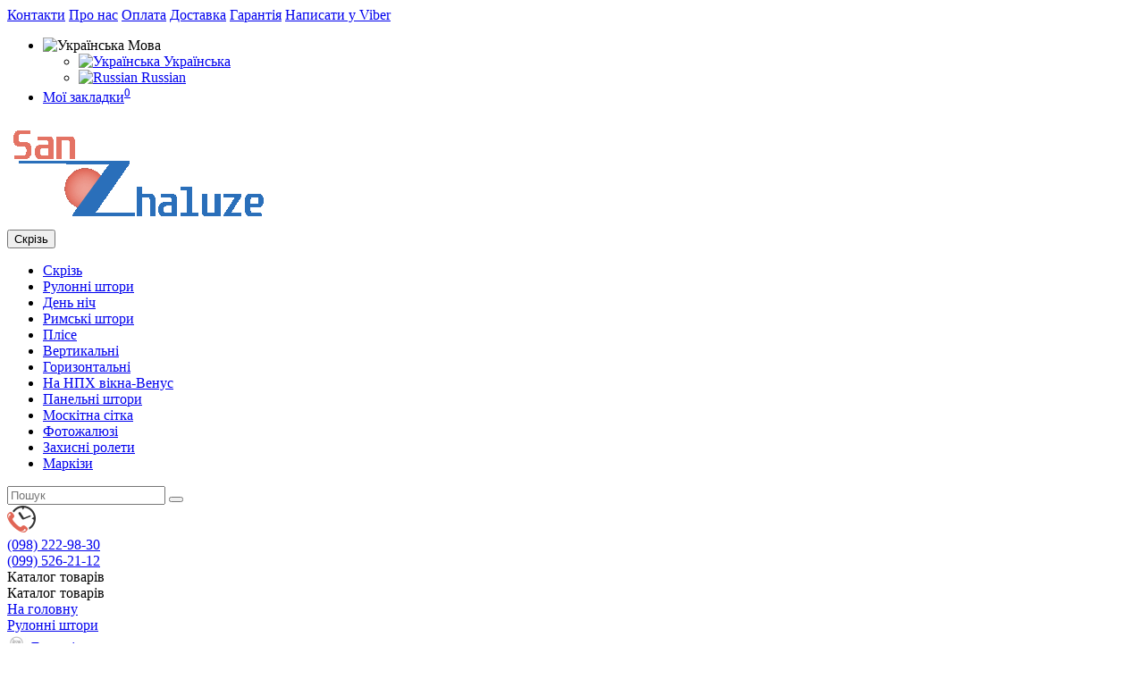

--- FILE ---
content_type: text/html; charset=utf-8
request_url: https://san-zhaluze.ua/na-pvh-venus-ua/venus-ua-25-16
body_size: 12507
content:
<!DOCTYPE html>
<!--[if IE]><![endif]-->
<!--[if IE 8 ]><html dir="ltr" lang="ua" class="iexpl"><![endif]-->
<!--[if IE 9 ]><html dir="ltr" lang="ua" class="iexpl"><![endif]-->
<!--[if (gt IE 9)|!(IE)]><!-->
<html dir="ltr" lang="ua" class="product-product-448 opacity_minus">
<!--<![endif]-->
<head>
<meta charset="UTF-8" />
<meta name="viewport" content="width=device-width, initial-scale=1">
<meta http-equiv="X-UA-Compatible" content="IE=edge">
<title>Система Венус (Venus). Жалюзі на ПВХ вікна.</title>
<base href="https://san-zhaluze.ua/" />
 
<meta name="description" content="Система Венус - розроблена спеціально для пластикових вікон. Зручне прилягання до вікна, плоский карниз і монокомандне управління." />
 
 
<meta name="keywords" content= "венус, горизонтальні, для пластикових вікон, на пластикові вікна, Venus, плоский карниз" />
 
<meta property="og:title" content="Система Венус (Venus). Жалюзі на ПВХ вікна." />
<meta property="og:type" content="website" />
<meta property="og:url" content="https://san-zhaluze.ua/na-pvh-venus-ua/venus-ua-25-16" />
<meta property="og:image" content="https://san-zhaluze.ua/image/catalog/img/logo-gif.gif" />
<meta property="og:site_name" content="&quot;САН ЖАЛЮЗЕ&quot; - надежные системы защиты от солнца!" />
 
	<link href="catalog/view/theme/revolution/stylesheet/stylesheet_min.css" rel="stylesheet">
 
<style>
 
#top2 .tel .s22:hover {cursor: default !important;}
 
#top2 .tel .header_phone_image {vertical-align: top; padding-top: 0;}
 
 
 
 
</style>
 
<link href="catalog/view/javascript/revolution/cloud-zoom/cloud-zoom.css" type="text/css" rel="stylesheet" media="screen" />
 
<link href="catalog/view/javascript/jquery/magnific/magnific-popup.css" type="text/css" rel="stylesheet" media="screen" />
 
<link href="catalog/view/javascript/jquery/datetimepicker/bootstrap-datetimepicker.min.css" type="text/css" rel="stylesheet" media="screen" />
 
<link href="catalog/view/theme/default/stylesheet/ldev_question.css" type="text/css" rel="stylesheet" media="screen" />
 
<script src="catalog/view/javascript/jquery/jquery-2.1.1.min.js"></script>
<script src="catalog/view/javascript/jquery/owl-carousel/owl.carousel.min.js"></script>
 
<link href="https://san-zhaluze.ua/venus-ua-25-16" rel="canonical" />
 
<link href="https://san-zhaluze.ua/image/catalog/img/favicon-s-z.png" rel="icon" />
 
 
<script src="catalog/view/javascript/revolution/cloud-zoom/cloud-zoom.1.0.2.js"></script>
 
<script src="catalog/view/javascript/jquery/magnific/jquery.magnific-popup.min.js"></script>
 
<script src="catalog/view/javascript/jquery/datetimepicker/moment/moment.min.js"></script>
 
<script src="catalog/view/javascript/jquery/datetimepicker/moment/moment-with-locales.min.js"></script>
 
<script src="catalog/view/javascript/jquery/datetimepicker/bootstrap-datetimepicker.min.js"></script>
 
<script src="catalog/view/javascript/ldev_question/stepper.js"></script>
 
<script><!--
function max_height_div(div){var maxheight = 0;$(div).each(function(){$(this).removeAttr('style');if($(this).height() > maxheight){maxheight = $(this).height();}});$(div).height(maxheight);}
//--></script>
 
</head>
<body>
<div class="all_content_mmenu">
  
 
 
<div id="pagefader"></div>
 
<div id="pagefader2"></div>
 
 
<div id="all_document">
 
<header>
	 
	<div id="top">
		<div class="container">
			 
			 
				 
				<div class="top-links hidden-xs verh nav pull-left text-center">
					 
						<a href="https://san-zhaluze.ua/kontakty_ua">Контакти</a>
					 
						<a href="https://san-zhaluze.ua/pro_nas">Про нас</a>
					 
						<a href="https://san-zhaluze.ua/oplata_1">Оплата</a>
					 
						<a href="https://san-zhaluze.ua/dostavka_1">Доставка</a>
					 
						<a href="https://san-zhaluze.ua/garantiya_1">Гарантія</a>
					 
					 
						 
							<a href="viber://chat?number=380995262112">Написати у Viber</a>
						 
					 
					 
					<span class="foroppro" style="display:none;"></span>
				</div>
			 
			 
				<div class="top-links verh nav pull-right text_ico_skrit">
					<ul class="list-inline">
						 
<li class="pull-left">
	<form action="https://san-zhaluze.ua/index.php?route=common/language/language" method="post" enctype="multipart/form-data" id="language" class="dropdown">
	<span class="span-a dropdown-toggle" data-toggle="dropdown">
     
     
    <img src="catalog/language/uk-ua/uk-ua.png" alt="Українська" title="Українська" />
     
     
     
     
    <span class="hidden-xs hidden-sm hidden-md"> Мова</span><i class="fa fa-chevron-down strdown"></i></span>
	<ul class="dropdown-menu dropdown-menu-right">
		 
			<li><a href="uk-ua"><img src="catalog/language/uk-ua/uk-ua.png" alt="Українська" title="Українська" /> Українська</a></li>
		 
			<li><a href="ru-ru"><img src="catalog/language/ru-ru/ru-ru.png" alt="Russian" title="Russian" /> Russian</a></li>
		 
	</ul>
  <input type="hidden" name="code" value="" />
  <input type="hidden" name="redirect" value="eyJyb3V0ZSI6InByb2R1Y3RcL3Byb2R1Y3QiLCJ1cmwiOiImcHJvZHVjdF9pZD00NDgmcGF0aD05OTg4MzM0MCIsInByb3RvY29sIjoiMSJ9" />
  </form>
</li>
 
						 
						 
						<li><a href="https://san-zhaluze.ua/index.php?route=account/wishlist" class="dropdown-toggle"><span id="wishlist-total"><i class="fa fa-heart"></i><span class="hidden-xs hidden-sm">Мої закладки</span><sup>0</sup></span></a></li> 
						 
					</ul>
				</div>
			 
		</div>
	</div>
	 
	<div id="top2">
	  <div class="container">
		<div class="row">
		<div class="col-xs-12 col-sm-6 col-md-3">
			<div id="logo">
			   
				 
				  <a href="https://san-zhaluze.ua/index.php?route=common/home"><img src="https://san-zhaluze.ua/image/catalog/img/logo-gif.gif" title="&quot;САН ЖАЛЮЗЕ&quot; - надежные системы защиты от солнца!" alt="&quot;САН ЖАЛЮЗЕ&quot; - надежные системы защиты от солнца!" class="img-responsive" /></a>
				 
			   
			</div>
		</div>
		 
		<div class="hidden-xs hidden-sm bigsearch col-xs-12 col-sm-6 col-md-6">
			 
				 
	<div class="search input-group">	
		<div class="change_category input-group-btn">
			<button type="button" class="change_category_button btn btn-default btn-lg dropdown-toggle" data-toggle="dropdown">
				            				<span class="category-name">Скрізь</span><i class="fa fa-chevron-down"></i>
			</button>
			<ul class="dropdown-menu catsearch">
				<li><a href="#" onclick="return false;" class="0">Скрізь</a></li>
				 
				<li><a href="#" onclick="return false;" class="998811">Рулонні штори</a></li>
				 
				<li><a href="#" onclick="return false;" class="99883323">День ніч</a></li>
				 
				<li><a href="#" onclick="return false;" class="99883325">Римські штори</a></li>
				 
				<li><a href="#" onclick="return false;" class="99883324">Плісе</a></li>
				 
				<li><a href="#" onclick="return false;" class="998822">Вертикальні</a></li>
				 
				<li><a href="#" onclick="return false;" class="998833">Горизонтальні</a></li>
				 
				<li><a href="#" onclick="return false;" class="99883340">На НПХ вікна-Венус</a></li>
				 
				<li><a href="#" onclick="return false;" class="99883326">Панельні штори</a></li>
				 
				<li><a href="#" onclick="return false;" class="99883327">Москітна сітка</a></li>
				 
				<li><a href="#" onclick="return false;" class="99883332">Фотожалюзі</a></li>
				 
				<li><a href="#" onclick="return false;" class="99883328">Захисні ролети</a></li>
				 
				<li><a href="#" onclick="return false;" class="99883344">Маркізи</a></li>
				 
			</ul>
			<input class="selected_category" type="hidden" name="category_id" value="0" />
		</div>
		<input type="text" name="search" value="" placeholder="Пошук" class="form-control input-lg" />
		<span class="search_button input-group-btn">
			<button type="button" class="search-button btn btn-default btn-lg search_button">
				<i class="fa fa-search"></i>
			</button>
		</span>
	</div>
	<script><!--
	$('.search a').click(function(){
		$(".selected_category").val($(this).attr('class'));
		$('.change_category_button').html('<span class="category-name">' + $(this).html() + '</span><i class="fa fa-chevron-down"></i>');
	});
	//--></script>
 
			 
		</div>
		 
		 
			<div class="col-xs-12 col-sm-6 col-md-3 ">
				<div class="header_conts t-ar">
					<div class="tel">
						 
							<span class="header_phone_image"><img src="https://san-zhaluze.ua/image/cache/catalog/revolution/telefon_header-32x32.png" alt=""/></span>
						 
						<div class="header_phone_nomer">
							 
							 
								 
									<span class="s22">
										<a href="tel:(098)222-98-30"><span class="telefon">(098)</span> 222-98-30</a><br>
											<a href="tel:(099)526-21-12"><span class="telefon">(099)</span> 526-21-12</a> 
										 
									</span>
								 
							 
							 
						</div>
					</div>
					 
					 
				</div>
			</div>
		 
				 
		</div>
	  </div>
	</div>  
	 
	<div id="top3" class="clearfix ">
		<div class="container">
			<div class="row image_in_ico_row">
				 
				<div class="col-xs-6 col-md-3">
					<div id="menu2_button" >
<div class="box-heading hidden-md hidden-lg" data-toggle="offcanvas" data-target=".navmenu.mobcats" data-canvas="body"><i class="fa fa-bars"></i>Каталог<span class="hidden-xs"> товарів</span><span class="icorightmenu"><i class="fa fa-chevron-down"></i></span></div>
 
<div class="box-heading hidden-xs hidden-sm" onclick="return false;"><i class="fa fa-bars"></i>Каталог<span class="hidden-xs"> товарів</span><span class="icorightmenu"><i class="fa fa-chevron-down"></i></span></div>
<div class="box-content am hidden-xs hidden-sm">
<div id="menu2" >
<div class="podmenu2"></div>
<div class="catalog_list catalog_list_popup catalog_as_popup">
 
	 
		<div class="revlevel_1 hasChildren closed menu2dopmenu">
							<div class="title">
					<a href="https://san-zhaluze.ua/" >
					 <i class="am_category_icon "></i>  На головну</a>
				</div>
			 
			 
		</div>
	 
 
 
	 
		<div class="revlevel_1 hasChildren closed menu2categories">
			 
				<div class="title">
				<a href="https://san-zhaluze.ua/tkaninni_roleti"> <i class="am_category_icon fa fa-sticky-note-o"></i> Рулонні штори</a>
				</div>
			 
			  
		</div>		
	 
		<div class="revlevel_1 hasChildren closed menu2categories">
			 
				<div class="title">
				<a href="https://san-zhaluze.ua/den_nich"> <span class="am_category_image hidden"><img src="https://san-zhaluze.ua/image/cache/no_image-21x21.png" alt=""/><span class="mask"></span></span> День ніч</a>
				</div>
			 
			  
		</div>		
	 
		<div class="revlevel_1 hasChildren closed menu2categories">
			 
				<div class="title with-child">
				<a href="https://san-zhaluze.ua/rimski_shtori">
				 <span class="am_category_image hidden"><img src="https://san-zhaluze.ua/image/cache/no_image-21x21.png" alt=""/><span class="mask"></span></span> Римські штори 
				<span class="arrow-btn"><i class="fa fa-angle-right"></i></span>
				</a>
				</div>
			 
				
			<div class="childrenList">
									  				 
				<div class="child-box box-col-2">
				 
					<ul class="ul_block99883325 col-2">
					 
						<li class="glavli"><a href="https://san-zhaluze.ua/rimski_shtori/rymski-shtory-delight"> <span class="am_category_image hidden"><img src="https://san-zhaluze.ua/image/cache/no_image-21x21.png" alt=""/></span> Римські штори &quot;День-ніч&quot;, DELIGHT</a>
							 
						</li>
					 	 
					</ul>
				  
				 
				</div>
			</div>
			  
		</div>		
	 
		<div class="revlevel_1 hasChildren closed menu2categories">
			 
				<div class="title">
				<a href="https://san-zhaluze.ua/plise"> <span class="am_category_image hidden"><img src="https://san-zhaluze.ua/image/cache/no_image-21x21.png" alt=""/><span class="mask"></span></span> Плісе</a>
				</div>
			 
			  
		</div>		
	 
		<div class="revlevel_1 hasChildren closed menu2categories">
			 
				<div class="title">
				<a href="https://san-zhaluze.ua/vertikalni"> <i class="am_category_icon fa fa-barcode"></i> Вертикальні</a>
				</div>
			 
			  
		</div>		
	 
		<div class="revlevel_1 hasChildren closed menu2categories">
			 
				<div class="title with-child">
				<a href="https://san-zhaluze.ua/gorizontalni">
				 <i class="am_category_icon fa fa-align-justify"></i> Горизонтальні 
				<span class="arrow-btn"><i class="fa fa-angle-right"></i></span>
				</a>
				</div>
			 
				
			<div class="childrenList">
									  				 
				<div class="child-box box-col-2">
				 
					<ul class="ul_block998833 col-2">
					 
						<li class="glavli"><a href="https://san-zhaluze.ua/gorizontalni/drewyani"> <span class="am_category_image hidden"><img src="https://san-zhaluze.ua/image/cache/no_image-21x21.png" alt=""/></span> Дерев'яні жалюзі</a>
							 
						</li>
					 	 
					</ul>
				  
				 
					<img class="img_sub" src="https://san-zhaluze.ua/image/cache/catalog/img/baner-katalog/gor-01-300x300.jpg" alt="Горизонтальні" />	
				 
				</div>
			</div>
			  
		</div>		
	 
		<div class="revlevel_1 hasChildren closed menu2categories">
			 
				<div class="title">
				<a href="https://san-zhaluze.ua/na-pvh-venus-ua"> <span class="am_category_image hidden"><img src="https://san-zhaluze.ua/image/cache/no_image-21x21.png" alt=""/><span class="mask"></span></span> На НПХ вікна-Венус</a>
				</div>
			 
			  
		</div>		
	 
		<div class="revlevel_1 hasChildren closed menu2categories">
			 
				<div class="title">
				<a href="https://san-zhaluze.ua/panelni_shtori"> <span class="am_category_image hidden"><img src="https://san-zhaluze.ua/image/cache/no_image-21x21.png" alt=""/><span class="mask"></span></span> Панельні штори</a>
				</div>
			 
			  
		</div>		
	 
		<div class="revlevel_1 hasChildren closed menu2categories">
			 
				<div class="title">
				<a href="https://san-zhaluze.ua/moskitna_sitka"> <span class="am_category_image hidden"><img src="https://san-zhaluze.ua/image/cache/no_image-21x21.png" alt=""/><span class="mask"></span></span> Москітна сітка</a>
				</div>
			 
			  
		</div>		
	 
		<div class="revlevel_1 hasChildren closed menu2categories">
			 
				<div class="title">
				<a href="https://san-zhaluze.ua/fotozhalyuzi_1"> <span class="am_category_image hidden"><img src="https://san-zhaluze.ua/image/cache/no_image-21x21.png" alt=""/><span class="mask"></span></span> Фотожалюзі</a>
				</div>
			 
			  
		</div>		
	 
		<div class="revlevel_1 hasChildren closed menu2categories">
			 
				<div class="title">
				<a href="https://san-zhaluze.ua/zahisni_roleti"> <span class="am_category_image hidden"><img src="https://san-zhaluze.ua/image/cache/no_image-21x21.png" alt=""/><span class="mask"></span></span> Захисні ролети</a>
				</div>
			 
			  
		</div>		
	 
		<div class="revlevel_1 hasChildren closed menu2categories">
			 
				<div class="title">
				<a href="https://san-zhaluze.ua/markizi"> <span class="am_category_image hidden"><img src="https://san-zhaluze.ua/image/cache/no_image-21x21.png" alt=""/><span class="mask"></span></span> Маркізи</a>
				</div>
			 
			  
		</div>		
	  
  
 
 
 
</div>
</div>
</div>
 
</div>
 
<script><!--
var defaults = {
	columns: 4,
	classname: 'column',
	min: 1
};
$.fn.autocolumnlist = function(params){        
	var options = $.extend({}, defaults, params);        
	return this.each(function() {        
		var els = $(this).find('li.glavli');
		var dimension = els.size();
		if (dimension > 0) {
			var elCol = Math.ceil(dimension/options.columns);
			if (elCol < options.min) {
				elCol = options.min;
			}
			var start = 0;
			var end = elCol;
			for (i=0; i<options.columns; i++) {
				if ((i + 1) == options.columns) {
					els.slice(start, end).wrapAll('<div class="'+options.classname+' last" />');
				} else {
						els.slice(start, end).wrapAll('<div class="'+options.classname+'" />');
				}
				start = start+elCol;
				end = end+elCol;
			}
	   }
	});
};
 
 
	var global_menu2_button;
	$("#top3 #menu2_button").hover(function(){
		global_menu2_button = setTimeout(function() {
		 
			$('#top3 #menu2').addClass('dblock');
		 
	}, 250)
	},function(){
		$('#top3 #menu2').removeClass('dblock');
		clearTimeout(global_menu2_button);
	});
 
 
	function autocol_cats(cat_id, cat_col) {
		$('.ul_block'+cat_id).autocolumnlist({  
			columns: cat_col,
			min: 1
		});
	}
	 
		autocol_cats(998811, 2);
	 
		autocol_cats(99883323, 2);
	 
		autocol_cats(99883325, 2);
	 
		autocol_cats(99883324, 2);
	 
		autocol_cats(998822, 2);
	 
		autocol_cats(998833, 2);
	 
		autocol_cats(99883340, 1);
	 
		autocol_cats(99883326, 2);
	 
		autocol_cats(99883327, 2);
	 
		autocol_cats(99883332, 1);
	 
		autocol_cats(99883328, 2);
	 
		autocol_cats(99883344, 1);
	 
 
 
	function autocol_dop_menus(dop_menu_id, cat_col) {
		$('.ul_block'+dop_menu_id+'.cat_dop').autocolumnlist({  
			columns: cat_col,
			min: 1
		});
	}
	 
		autocol_dop_menus(1, 1);
	 
 
 
 
 
 
 
//--></script>
  
				</div>
				 
				<div class="top-links nav norazmivcont hidden-xs hidden-sm col-md-6">
					<ul class="list-inline">
						 
						 
							 
								<li><a href="specials"><i class="hidden-md fa fa-bell-o"></i>Акція</a></li>
							 
								<li><a href="prajs-list_ua"><i class="hidden-md fa fa-euro"></i>Ціна</a></li>
							 
								<li><a href="fotogalereya_ua"><i class="hidden-md fa fa-camera-retro"></i>Фотогалерея</a></li>
							 
						 
					</ul>
					 
						<nav id="menu">
							<div class="collapse navbar-collapse navbar-ex1-collapse">
								<ul class="nav dblock_zadergkaoff navbar-nav">
									 
										 
											<li><a href="novosti" > <span class="am_category_image"><i class="fa fa-newspaper-o"></i></span>  Новини<span class="icorightmenu"><i class="fa fa-chevron-down"></i></span></a>
											<span class="dropdown-toggle visible-xs visible-sm"><i class="fa fa-plus"></i><i class="fa fa-minus"></i></span>
											  <div class="mmmenu"  >
												    <div class="dropdown-menu">
														<div class="dropdown-inner">
																																																<ul class="list-unstyled">
																	 
																	<li><a href="stati"> <span class="am_category_image"><i class=""></i></span>  Статті</a>
																																			</li>
																	 
																	</ul>
																 
															 
														</div>
													</div>
												</div>
											</li>
										  
									 	
								</ul>
							</div>
						</nav>
					 
					 
				</div>
				 
				 
				<div class="col-xs-6 col-md-3">
					<div id="cart" class="btn-group show-on-hover w100 ">
	 
		<button class="cart" onclick="get_revpopup_cart('', 'show_cart', '');">
			<span id="cart-total"><i class="fa fa-shopping-basket"></i><span class="hidden-xs">Кошик<span class="hidden-md"> покупок</span></span>: 0</span>
		</button>
	 
	 
</div>
<script><!--
 
	$('#top3 #cart .dropdown-menu').removeClass('dblock22');
	var global_cart_button;
	$("#top3 #cart").hover(function(){
		global_cart_button = setTimeout(function() {
		$('#top3 #cart .dropdown-menu').addClass('dblock');
		$('#top3 #cart .dropdown-menu').removeClass('dblock22');
	}, 250)
	},function(){
		$('#top3 #cart .dropdown-menu').removeClass('dblock');
		clearTimeout(global_cart_button);
		$('#top3 #cart .dropdown-menu').removeClass('dblock22');
	});
	$('#top2 #cart .dropdown-menu').removeClass('dblock');
	$("#top2 #cart").hover(function(){
		global_cart_button = setTimeout(function() {
		$('#top2 #cart .dropdown-menu').addClass('dblock');
		$('#top2 #cart .dropdown-menu').removeClass('dblock22');
	}, 0)
	},function(){
		$('#top2 #cart .dropdown-menu').removeClass('dblock');
		clearTimeout(global_cart_button);
		$('#top2 #cart .dropdown-menu').removeClass('dblock22');
	});
 
function masked(element, status) {
	if (status == true) {
		$('<div/>')
		.attr({ 'class':'masked' })
		.prependTo(element);
		$('<div class="masked_loading" />').insertAfter($('.masked'));
	} else {
		$('.masked').remove();
		$('.masked_loading').remove();
	}
}
function cart_update() {
return;
}
function update_cart_manual(val, product_id, minimumvalue, maximumvalue) {
	val.value = val.value.replace(/[^\d,]/g, '');
	input_val = $('#cart input.plus-minus.cartid_'+product_id);
	quantity = parseInt(input_val.val());
	if (quantity <= minimumvalue) {
		input_val.val(minimumvalue);
		return;
	}
	 
	cart.update(product_id, input_val.val());
	cart_update();
}
function validate_pole_cart(val, product_id, znak, minimumvalue, maximumvalue) {
	val.value = val.value.replace(/[^\d,]/g, '');
	if (val.value == '') val.value = minimumvalue;
	input_val = $('#cart input.plus-minus.cartid_'+product_id);
	quantity = parseInt(input_val.val());
	 
		if (znak=='+') input_val.val(quantity+1);
		else if (znak=='-' && input_val.val() > minimumvalue) input_val.val(quantity-1);
		else if (znak=='=' && input_val.val() > minimumvalue) input_val.val(input_val.val());
		if (quantity < 1 || quantity < minimumvalue) {
			input_val.val(minimumvalue);
			val.value = minimumvalue;
		}
	 
	cart.update(product_id, input_val.val());
	cart_update();
}
//--></script> 
				</div>		
			</div>
		</div>
	</div>
</header>
 
<section class="main-content"> 
<div class="container">
<div itemscope itemtype="http://schema.org/BreadcrumbList" style="display:none;">
  
<div itemprop="itemListElement" itemscope itemtype="http://schema.org/ListItem">
<link itemprop="item" href="https://san-zhaluze.ua/index.php?route=common/home">
<meta itemprop="name" content="Головна" />
<meta itemprop="position" content="1" />
</div>
  
<div itemprop="itemListElement" itemscope itemtype="http://schema.org/ListItem">
<link itemprop="item" href="https://san-zhaluze.ua/na-pvh-venus-ua">
<meta itemprop="name" content="На НПХ вікна-Венус" />
<meta itemprop="position" content="2" />
</div>
  
<div itemprop="itemListElement" itemscope itemtype="http://schema.org/ListItem">
<link itemprop="item" href="https://san-zhaluze.ua/na-pvh-venus-ua/venus-ua-25-16">
<meta itemprop="name" content="Система Венус (Venus)." />
<meta itemprop="position" content="3" />
</div>
  
</div>
<ul class="breadcrumb"><li class="br_ellipses" style="display: none;">...</li>
 
<li><a href="https://san-zhaluze.ua/index.php?route=common/home">Головна</a></li> 
 
<li><a href="https://san-zhaluze.ua/na-pvh-venus-ua">На НПХ вікна-Венус</a></li> 
 
 
 
 
<li><h1 class="inbreadcrumb">Система Венус (Venus). Жалюзі на ПВХ вікна.</h1></li>
 
</ul>
  <div class="row"> 
     
           
    <div id="content" class="col-sm-12"> 
      <div class="row" itemscope itemtype="http://schema.org/Product">
		<meta itemprop="name" content="Система Венус (Venus). Жалюзі на ПВХ вікна." />
		<meta itemprop="category" content="0" />
         
         
         
        <div class="col-sm-12 col-md-5 product_informationss">
			 
				<div class="thumbnails">
				 
					<div class="main_img_box">
					 
						<div id="imageWrap" class="image">
							<a class="main-image" id='zoom1' href="https://san-zhaluze.ua/image/cache/catalog/product/venus/photo/venus-photo-03-800x800.jpg" title="Система Венус (Venus). Жалюзі на ПВХ вікна."><img id="mainImage" class="img-responsive" src="https://san-zhaluze.ua/image/cache/catalog/product/venus/photo/venus-photo-03-400x400.jpg" title="Система Венус (Venus). Жалюзі на ПВХ вікна." alt="Система Венус (Venus). Жалюзі на ПВХ вікна." itemprop="image" />
								 
									<div class="stiker_panel">
										 
											 
												 
											 
										 
										 
										 
											<span class="stiker stiker_last">Новинка</span>
										 
										 
											 
										 
										 
										 
										 
										 
										 
									</div>
								 
							</a>
						</div>
					 
					</div>
				 
				 
				</div>
			 
        </div>
		 
         
         
        <div class="col-sm-12 col-md-7 product_informationss">
			 
			<meta itemprop="mpn" content="Система  Venus">
			 
				<div class="short_description">Система Венус - розроблена спеціально для пластикових вікон. Зручне прилягання до вікна, плоский карниз і монокомандне управління.</div>
			 
			 
            <ul class="list-unstyled">
			 
			 
				 
			 
			 
				 
					<li class="dotted-line"><div class="dotted-line_left"><span class="dotted-line_title">Модель:</span><div class="dotted-line_line"></div></div><div class="dotted-line_right"><span class="pr_model" itemprop="model">Система  Venus</span></div></li>
				 
			 
			 
			 
				<li class="hidden pr_quantity">1000</li>
			 
			 
			 
			 
				 
			 
			
			 
            </ul>
			 
		    <div class="well well-sm product-info product_informationss">
			             
			 
             
            <div class="form-group">
				 
				 
				<div class="list-unstyled">Попередній розрахунок</div>
				 
				 
				<div class="nalich">
						
					 
						<span class="text-success bg-success"><i class="fa fa-check" aria-hidden="true"></i> Є в наявності</span> 
					 
				</div>
			</div>
			 
			 
			 
			 
				 
					<div class="form-group pokupka">
						 
							 
								<div class="pop_left">
									<label class="control-label prq_title hidden-xs">Кількість:</label>
									<div class="number">
										<div class="frame-change-count">
											<div class="btn-plus">
												<button type="button" onclick="validate_pole(this,448,'+',1,1000);">+</button>
											</div>
											<div class="btn-minus">
												<button type="button" onclick="validate_pole(this,448,'-',1,1000);">-</button>
											</div>
										</div>
										<input type="text" name="quantity" class="plus-minus" value="1" onchange="validate_pole(this,448,'=',1,1000);" onkeyup="validate_pole(this,448,'=',1,1000);">
									</div>
									<button type="button" id="button-cart" onclick="get_revpopup_cart(448,'product',get_revpopup_cart_quantity('448'));" data-loading-text="Завантаження..." class="btn btn-primary btn-lg"><i class="fa fa-shopping-basket"></i>Купити</button>
								</div>
							 
						 
						 
							<div class="pop_right ">
							 
								<a class="pop_ico" onclick="get_revpopup_purchase('448');"><i class='fa fa-border fa-gavel'></i><span class="hidden-xs hidden-md">Замовити замір</span></a>
							 
							 
								<a class=" wishlist pjid_448" data-toggle="tooltip" onclick="wishlist.add('448');" title="В закладки"><i class="fa fa-border fa-heart"></i></a>
							 
							 
								<a class=" compare pjid_448" data-toggle="tooltip" onclick="compare.add('448', 'На НПХ окна-Венус');" title="порівняння"><i class="fa fa-border fa-bar-chart-o"></i></a>
							 
							</div>
						 
						 
							<div class="preimushestva">
								 
								 
									 
										<div class="home_block p_text_blocks_all col-sm-12">
											 
												<a href="kontakty_ua" >
											 
												<div class="image "><i class="fa fa-cart-arrow-down"></i></div>
												 
													<div class="text">
														 
															<span class="title">Безкоштовний замір при замовленні від 5 тис.</span>
														 
														 
															<p> Жалюзі: замір, виготовлення та монтаж</p>
														 
													</div>
												 
											 
											</a>
											 
										</div>
									 
										<div class="home_block p_text_blocks_all col-sm-12">
											 
												<a href="vibor-jaluzi" >
											 
												<div class="image "><i class="fa fa-wpforms"></i></div>
												 
													<div class="text">
														 
															<span class="title">Вибір жалюзі</span>
														 
														 
															<p>Вибір жалюзі для дому та офісу</p>
														 
													</div>
												 
											 
											</a>
											 
										</div>
									 
										<div class="home_block p_text_blocks_all col-sm-12">
											 
												<a href="prajs-list_ua" >
											 
												<div class="image "><i class="fa fa-user-o"></i></div>
												 
													<div class="text">
														 
															<span class="title">Індивідуальний розрахунок</span>
														 
														 
															<p>Точні розміри, дод. опції</p>
														 
													</div>
												 
											 
											</a>
											 
										</div>
									 
								 
								 
								 
							</div>
						 
					</div>
				 
			 
			</div>
			 
        </div>
		<div style="height: 20px; width: 100%; clear: both;"></div>
		<div class="col-sm-12 mb20">
		 
			<ul class="nav nav-tabs">
				 
				<li class="active"><a href="#tab-description" data-toggle="tab">Опис</a></li>
				 
				 
				 
				 
				 
				 
				 
				 
				 
				<li><a href="#tab-blogs" data-toggle="tab">Статті</a></li>
				 
			</ul>		  
			<div class="tab-content">
				<div class="tab-pane active" id="tab-description" itemprop="description"><p><b>Жалюзі на ПВХ вікна - систем Венус 25 мм / 16 мм</b></p><p>В системі Венус немає тростини та шнура, замість них використовується монокомандне управління - ланцюговий механізм.<br></p><p>Встановлюється практично впритул до склопакета.<br></p><p>Розташування ламелей тільки по площі вікна.<br></p><p>Підйом і опускання між штапиками вікна.<br></p><p>Плоска форма карниза дає вільне відкриття віконної стулки без упору в укіс.<br></p><p>Практичний і зручний варіант оформлення віконних прорізів.<br></p></div>
				 
				 

				 
				 
						
				 
				 
				 
					<div class="tab-pane" id="tab-blogs">
						 
							<div class="tab_rb">
								<a href="https://san-zhaluze.ua/index.php?route=revolution/revblog_blog&amp;revblog_id=11">
									 
										<div class="tab_rb_image">
										<img src="https://san-zhaluze.ua/image/cache/catalog/img/article/on-off-74x74.jpg" alt="Переваги віконних жалюзі?" title="Переваги віконних жалюзі?" class="img-responsive"/>
										</div>
									 
									<div class="tab_rb_title">Переваги віконних жалюзі?</div>
								</a>
								<div class="tab_rb_description">Які основні переваги віконних жалюзі?Домашні аксесуари та меблі доповнюють вигляд будь-якого будинку, без них він виглядав би «голим» та неживим. Є деякі речі, які можуть додати кімнаті «характеру» та зробити її унікальною. Якщо ви плануєте внести зм..</div>
							</div>
						 
					</div>
				 
			</div>
		 
		  

		</div>
      </div>  
       
	 
		</div>

	 

    </div>
</div>
<script><!--
 
 
	var div_mh_text_blocks_all = '.p_text_blocks_all';
	var maxheight = 0;$(div_mh_text_blocks_all).each(function(){$(this).removeAttr('style');if($(this).height() > maxheight) {maxheight = $(this).height();}});$(div_mh_text_blocks_all).height(maxheight);
 
$(document).ready(function(){
	$('.nav.nav-tabs li:first-child a').tab('show');
});
var owl = $("#owl-images");
owl.owlCarousel({
  responsiveBaseWidth: '.container',
  itemsCustom: [[0, 2], [448, 3], [650, 3], [750, 3], [970, 4]],
  navigation : true,
  navigationText: ['<i class="fa fa-chevron-left fa-5x"></i>', '<i class="fa fa-chevron-right fa-5x"></i>'],
  pagination: false
}); 

$('select[name=\'recurring_id\'], input[name="quantity"]').change(function(){
	$.ajax({
		url: 'index.php?route=product/product/getRecurringDescription',
		type: 'post',
		data: $('input[name=\'product_id\'], input[name=\'quantity\'], select[name=\'recurring_id\']'),
		dataType: 'json',
		beforeSend: function() {
			$('#recurring-description').html('');
		},
		success: function(json) {
			$('.alert, .text-danger').remove();

			if (json['success']) {
				$('#recurring-description').html(json['success']);
			}
		}
	});
});

$('.date').datetimepicker({
	pickTime: false
});

$('.datetime').datetimepicker({
	pickDate: true,
	pickTime: true
});

$('.time').datetimepicker({
	pickDate: false
});

$('button[id^=\'button-upload\']').on('click', function() {
	var node = this;

	$('#form-upload').remove();

	$('body').prepend('<form enctype="multipart/form-data" id="form-upload" style="display: none;"><input type="file" name="file" /></form>');

	$('#form-upload input[name=\'file\']').trigger('click');

	if (typeof timer != 'undefined') {
    	clearInterval(timer);
	}

	timer = setInterval(function() {
		if ($('#form-upload input[name=\'file\']').val() != '') {
			clearInterval(timer);

			$.ajax({
				url: 'index.php?route=tool/upload',
				type: 'post',
				dataType: 'json',
				data: new FormData($('#form-upload')[0]),
				cache: false,
				contentType: false,
				processData: false,
				beforeSend: function() {
					$(node).button('loading');
				},
				complete: function() {
					$(node).button('reset');
				},
				success: function(json) {
					$('.text-danger').remove();

					if (json['error']) {
						$(node).parent().find('input').after('<div class="text-danger">' + json['error'] + '</div>');
					}

					if (json['success']) {
						alert(json['success']);

						$(node).parent().find('input').attr('value', json['code']);
					}
				},
				error: function(xhr, ajaxOptions, thrownError) {
					alert(thrownError + "\r\n" + xhr.statusText + "\r\n" + xhr.responseText);
				}
			});
		}
	}, 500);
});

$('#review').delegate('.pagination a', 'click', function(e) {
    e.preventDefault();

    $('#review').fadeOut('slow');

    $('#review').load(this.href);

    $('#review').fadeIn('slow');
});

$('#review').load('index.php?route=product/product/review&product_id=448');

$('#button-review').on('click', function() {
	$.ajax({
		url: 'index.php?route=product/product/write&product_id=448',
		type: 'post',
		dataType: 'json',
		data: $(".form-review").serialize(),
		beforeSend: function() {
			$('#button-review').button('loading');
		},
		complete: function() {
			$('#button-review').button('reset');
		},
		success: function(json) {
			$('.alert-success, .alert-danger').remove();

			if (json['error']) {
				get_revpopup_notification('alert-danger', 'Помилка', json['error']);
			}

			if (json['success']) {
				get_revpopup_notification('alert-success', 'Спасибі за відгук', json['success']);

				$('input[name=\'name\']').val('');
				$('textarea[name=\'text\']').val('');
				$('input[name=\'rating\']:checked').prop('checked', false);
				
				$('#post-review-box').slideUp(300);
				$('#new-review').focus();
				$('#open-review-box').fadeIn(100);
				$('#close-review-box').hide();
				$('#ratings-hidden').val('');
				$('.stars .glyphicon').removeClass('glyphicon-star').addClass('glyphicon-star-empty');
				
			}
		}
	});
});

$('#button-answers').on('click', function() {
	$.ajax({
		url: 'index.php?route=revolution/revstorereview/writeanswer&product_id=448',
		type: 'post',
		dataType: 'json',
		data: $(".form-answers").serialize(),
		beforeSend: function() {
			$('#button-answers').button('loading');
		},
		complete: function() {
			$('#button-answers').button('reset');
		},
		success: function(json) {
			$('.alert-success, .alert-danger').remove();
			if (json['error']) {
				get_revpopup_notification('alert-danger', 'Помилка', json['error']);
			}
			if (json['success']) {
				get_revpopup_notification('alert-success', 'Дякую за питання', json['success']);
				$('input[name=\'name_answer\']').val('');
				$('textarea[name=\'text_answer\']').val('');
				$('#post-answers-box').slideUp(300);
				$('#new-answers').focus();
				$('#open-answers-box').fadeIn(100);
				$('#close-answers-box').hide();
			}
		}
	});
});

$('.thumbnails .main-image').magnificPopup({
	type:'image',
	removalDelay: 170,
	callbacks: {
	beforeOpen: function() {
	   this.st.mainClass = 'mfp-zoom-in';
	},
	open: function() {
		$('body').addClass('razmiv2');
		$('#pagefader2').fadeIn(70);
		if (document.body.scrollHeight > document.body.offsetHeight) {
			 
		}
	}, 
	close: function() {
		$('body').removeClass('razmiv2');
		$('#pagefader2').fadeOut(70);
		$('#top3').css('right', 'initial');
	}
	}
});
$('.thumbnails .images-additional').magnificPopup({
	type:'image',
	delegate: 'a',
	gallery: {
		enabled:true
	},
	removalDelay: 170,
	callbacks: {
	beforeOpen: function() {
	   this.st.mainClass = 'mfp-zoom-in';
	},
	open: function() {
		$('body').addClass('razmiv2');
		$('#pagefader2').fadeIn(70);
		if (document.body.scrollHeight > document.body.offsetHeight) {
			 
		}
	}, 
	close: function() {
		$('body').removeClass('razmiv2');
		$('#pagefader2').fadeOut(70);
		$('#top3').css('right', 'initial');
	}
	}
});
 
	if ($(window).width() > 991) {
		$('#imageWrap > a').addClass('cloud-zoom');
	
		$('.images-additional img').click(function(){
			var oldsrc = $(this).attr('src');
			newsrc = $(this).parent().attr('id');
			newhref = $(this).parent().attr('href');
			number = $(this).attr('data-number');
			
			$('#imageWrap img').attr('src', newsrc);
			
			$('.main-image img').attr('src', newsrc);
			$('.main-image').attr('href', newhref);
			$('.main-image').attr('data-number', number);
			$('.cloud-zoom').CloudZoom();
			return false;
		});
		$('#imageWrap.image').bind('click',function(){
			if ($('.images-additional').length > 0) {
				var startnumber = $('.cloud-zoom.main-image').attr('data-number');
				$('.images-additional').magnificPopup('open', startnumber);
				return false
			} else {
				$('.cloud-zoom.main-image').magnificPopup('open');
				return false
			}
		});
		$('.cloud-zoom').attr('rel','position:\'inside\'').CloudZoom();
	} else {
		$('.thumbnails .main-image img').click(function(){
			if ($('.images-additional').length > 0) {
				var startnumber = $(this).parent().attr('data-number');
				$('.images-additional').magnificPopup('open', startnumber);
				return false
			} else {
				$('.main-image').magnificPopup('open');
				return false
			}
		});
	}
 
 
function get_revpopup_cart_quantity() {
	input_val = $('.product-info.product_informationss .plus-minus').val();
	quantity  = parseInt(input_val);
	return quantity;
}
function validate_pole(val, product_id, znak, minimumvalue, maximumvalue) {
	val.value = val.value.replace(/[^\d,]/g, '');
	if (val.value == '') val.value = minimumvalue;
	maximumvalue = Number($('.product_informationss .pr_quantity').text());
	if (maximumvalue < 1) maximumvalue = 9999;
	input_val = $('.product-info.product_informationss .plus-minus');
	quantity = parseInt(input_val.val());
	 
	if(znak=='+') input_val.val(quantity+1);
	else if(znak=='-' && input_val.val() > minimumvalue) input_val.val(quantity-1);
	else if(znak=='=' && input_val.val() > minimumvalue) input_val.val(input_val.val());
	if (quantity < 1 || quantity < minimumvalue) {
		input_val.val(minimumvalue);
		val.value = minimumvalue;
	}
	 

	update_quantity(product_id, input_val.val());
}
function update_quantity(product_id, quantity) {
	var minimumvalue = 1;
	if (quantity == 0 || quantity < minimumvalue) {
		quantity = $('.product-info.product_informationss .plus-minus').val(minimumvalue);
		return;
	} else if (quantity < 1) {
		quantity = 1;
		return;
	}
	
	data = $('.product-info.product_informationss input[type=\'text\'], .product-info.product_informationss input[type=\'hidden\'], .product-info.product_informationss input[type=\'radio\']:checked, .product-info.product_informationss input[type=\'checkbox\']:checked, .product-info.product_informationss select, .product-info.product_informationss textarea'),
	$.ajax({
	  url: 'index.php?route=product/product/update_prices',
	  type: 'post',
	  dataType: 'json',
	  data: data.serialize() + '&product_id=' + product_id + '&quantity=' + quantity,
	  success: function(json) {

		 
	  } 
	});
}
function update_prices_product(product_id, minimumvalue) {
	input_val = $('.product-info.product_informationss .plus-minus').val();
	if (input_val > minimumvalue) {
		input_val = minimumvalue;
		$('.product-info.product_informationss .plus-minus').val(minimumvalue);
	}
	 
	quantity = 1;
	 
	data = $('.product-info.product_informationss input[type=\'text\'], .product-info.product_informationss input[type=\'hidden\'], .product-info.product_informationss input[type=\'radio\']:checked, .product-info.product_informationss input[type=\'checkbox\']:checked, .product-info.product_informationss select, .product-info.product_informationss textarea');
	$.ajax({
	  type: 'post',
	  url:  'index.php?route=product/product/update_prices',
	  data: data.serialize() + '&product_id=' + product_id + '&quantity=' + quantity,
	  dataType: 'json',
	  success: function(json) {

		$('.product_informationss .thumbnails a.main-image').attr('href', json['opt_image_2_big']);
		$('.product_informationss .thumbnails a.main-image img').attr('src', json['opt_image_2']);
		 
		$('.product_informationss .thumbnails .images-additional .owl-item:first-child a').attr('href', json['opt_image_2_big']);
		$('.product_informationss .thumbnails .images-additional .owl-item:first-child a img').attr('src', json['opt_image_2']).css('width', 74).css('height', 74);
		 
		 
		 
		$('.product_informationss .thumbnails .images-additional .owl-item:first-child a').attr('id', json['opt_image_2']);
		 
		$('.product_informationss .cloud-zoom').CloudZoom();
		 
		
		var end_quantity = json['option_quantity'];
		 
			$('.product_informationss .pr_quantity').html(number_format(end_quantity, product_id));
		 
		
		 
		
		 
			$('.product_informationss .pr_model').html(json['opt_model']);
		 
			
		 
	  
		 
			 
				 
					var price = json['price_n'];
				 
				 
					$('.product_informationss .update_price').html(price_format(price));
				 
				
				var special = json['special_n'];
				 
					$('.product_informationss .update_special').html(price_format(special));
				 
			 
		 
	  }
	});
}
 
function price_format(n) {
	c = 2;
    d = '.';
    t = '';
    s_left = '';
    s_right = 'грн.';
    n = n * 1.00000000;
    i = parseInt(n = Math.abs(n).toFixed(c)) + ''; 
    j = ((j = i.length) > 3) ? j % 3 : 0; 
    return s_left + (j ? i.substr(0, j) + t : '') + i.substr(j).replace(/(\d{3})(?=\d)/g, "$1" + t) + (c ? d + Math.abs(n - i).toFixed(c).slice(2) : '') + s_right; 
}
function weight_format(n, product_id) {
    c = 2;
    d = '.';
    t = ',';
    i = parseInt(n = Math.abs(n).toFixed(c)) + ''; 
    j = ((j = i.length) > 3) ? j % 3 : 0; 
    return (j ? i.substr(0, j) + t : '') + i.substr(j).replace(/(\d{3})(?=\d)/g, "$1" + t) + (c ? d + Math.abs(n - i).toFixed(c).slice(2) : '');
}
function number_format(n, product_id) {
    i = parseInt(n = Math.abs(n).toFixed(0)) + ''; 
    return i;
}
 
	$('.product_related .owlproduct').owlCarousel({
		items: 1,
		singleItem: true,
		mouseDrag: false,
		touchDrag: false,
		autoPlay: false,
		navigation: true,
		navigationText: ['<i class="fa fa-chevron-left fa-3x"></i>', '<i class="fa fa-chevron-right fa-3x"></i>'],
		pagination: false
	});
	$('.viewed_products .owlproduct').owlCarousel({
		items: 1,
		singleItem: true,
		mouseDrag: false,
		touchDrag: false,
		autoPlay: false,
		navigation: true,
		navigationText: ['<i class="fa fa-chevron-left fa-3x"></i>', '<i class="fa fa-chevron-right fa-3x"></i>'],
		pagination: false
	});
 
--></script>
</section>
 
<footer>
 
	 
	<div class="footer">
		<div class="container">
			<div class="row">
				  
				 
				<div class="not_dops_snot_dops_s">
					 
												   
						<div class="footer_links col-sm-8 col-xs-12 ">
							 
								 
									<a href="https://san-zhaluze.ua/kontakty_ua">Контакти</a>
								 
									<a href="https://san-zhaluze.ua/pro_nas">Про нас</a>
								 
									<a href="https://san-zhaluze.ua/oplata_1">Оплата</a>
								 
									<a href="https://san-zhaluze.ua/dostavka_1">Доставка</a>
								 
									<a href="https://san-zhaluze.ua/garantiya_1">Гарантія</a>
								 
							 
							 
						</div>
					 
					 
												   
						<div class="soc_s col-sm-4 col-xs-12 ">
							 
								<a href="http://jaluzy.blogspot.com/" rel="nofollow" target="_blank"><i class="fa fa-bold" data-toggle="tooltip" title="Blogspot"></i></a>
							 
								<a href="https://www.facebook.com/%D0%92%D1%81%D0%B5-%D0%BE-%D0%B6%D0%B0%D0%BB%D1%8E%D0%B7%D0%B8-%D0%96%D0%B0%D0%BB%D1%8E%D0%B7%D0%B8comua-236276853201233/" rel="nofollow" target="_blank"><i class="fa fa-facebook-f" data-toggle="tooltip" title="Facebook"></i></a>
							 
								<a href="hhttps://www.youtube.com/BlindsUaKiev" rel="nofollow" target="_blank"><i class="fa fa-youtube" data-toggle="tooltip" title="Youtube"></i></a>
							 
								<a href="https://www.instagram.com/san_zhaluze.ua/" rel="nofollow" target="_blank"><i class="fa fa-linkedin" data-toggle="tooltip" title="Instagram"></i></a>
							 
								<a href="viber://chat?number=380995262112" rel="nofollow" target="_blank"><i class="fa fa-whatsapp" data-toggle="tooltip" title="Написати у Viber"></i></a>
							 
						</div>
					 
				</div>
				 
				 
					<div class="footer_cfs hidden-sm">
						 
							 
								<div class="hidden-xs hidden-sm col-sm-12 cf_1_width" style="width:25%">
																		 <p><b>(098) 222-98-30<br></b></p>
<p><b>(099) 526-21-12</b><br></p>  
								</div>
							 
						  
						 
							 
								<div class="hidden-xs hidden-sm col-sm-12 cf_2_width" style="width:25%">
									 
									 <p><span style="font-size: 14px;"><b>Гарантія від 12 місяців</b></span><br></p>  
								</div>
							 
						 
						 
							 
								<div class="hidden-xs hidden-sm col-sm-12 cf_3_width" style="width:25%">
									 
									 <p><span style="font-size: 14px;"><b>Готівковий і безготівковий розрахунок</b></span><br></p>  
								</div>
							 
						 
						 
							 
								<div class="hidden-xs hidden-sm col-sm-12 cf_4_width" style="width:25%">
									  
									 <p><span style="font-size: 14px;"><b>Доставлення по Україні</b></span></p><p><br></p>  
								</div>
							  
						  
						  
					</div>
				  
				 
					 					<div class="ficons col-sm-6 col-xs-12">
						 
							<span class="revtheme_footer_icon">
								 
									<img src="https://san-zhaluze.ua/image/cache/catalog/revolution/payment/visa-50x30.png" alt=""/>
								 
							</span>
						 
							<span class="revtheme_footer_icon">
								 
									<img src="https://san-zhaluze.ua/image/cache/catalog/revolution/payment/master-50x30.png" alt=""/>
								 
							</span>
						 
							<span class="revtheme_footer_icon">
								 
									<img src="https://san-zhaluze.ua/image/cache/catalog/revolution/payment/privat-50x30.png" alt=""/>
								 
							</span>
						 
					</div>
				 
				<div style="text-align:right" class="powered col-sm-6 col-xs-12">san-zhaluze.ua - &quot;САН ЖАЛЮЗЕ&quot; - надежные системы защиты от солнца! &copy; 2026</div>
			</div>
		</div>
	</div>	
</footer>
 
</div>
 
</div>
 
	<div class="popup-phone-wrapper" data-toggle="tooltip" data-placement="left"  title="Замовити дзвінок">
		<span class="scroll-top-inner">
			<i class="fa fa-phone"></i>
		</span>
	</div>
 
 
	<div class="scroll-top-wrapper ">
		<span class="scroll-top-inner">
			<i class="fa fa-arrow-circle-up"></i>
		</span>
	</div>
 
 
	<script src="catalog/view/javascript/revolution/javascript_min.js"></script>
 
<script><!--
	 
		 
			 
			var button_more = true; var pagination_exist = true; var autoscroll = false;
			 
			var window_height = 0; var product_block_offset = 0; var product_block = '.row > .product-layout'; var pages_count = 0; var pages = [];
			function gettNextProductPage(pages, pages_count) {
				if (pages_count >= pages.length) return;
				masked('.row > .product-layout > .product-thumb', true);
				$.ajax({
					url:pages[pages_count], 
					type:"GET", 
					data:'',
					beforeSend: function(){
						$('.load_more .fa-refresh').addClass('fa-spin');
					},
					success:function (data) {
						$data = $(data);
						masked('.row > .product-layout > .product-thumb', false);
						$data.find('.row > .product-layout > .product-thumb').addClass('op_dblock1');
						if ($data) {
							if (localStorage.getItem('display') == 'list') {
								$(product_block).parent().append($data.find('#content .product-layout').parent().html());
								list_view();
								if (product_block == '.product-grid') {grid_view();};
							} else if (localStorage.getItem('display') == 'price') {
								$(product_block).parent().append($data.find('#content .product-layout').parent().html());
								price_view();
							} else {
								$(product_block).parent().append($data.find('#content .product-layout').parent().html());
								grid_view();
							}
							if (pagination_exist) {
								$('.pagination').html($data.find('.pagination'));
							}
							$('.load_more .fa-refresh').removeClass('fa-spin').css('hover');
							if (pages_count+1 >= pages.length) {$('.load_more').hide();};
							setTimeout(function() {
								$('.row > .product-layout > .product-thumb').removeClass('op_dblock1').addClass('op_dblock2');
							}, 220)
						}
					}
				});
			}
			$(document).ready(function(){
				window_height = $(window).height();
				var button_more_block = $('#load_more').html();
				if ($(product_block).length > 0) {
					product_block_offset = $(product_block).offset().top;
					var href = $('.pagination').find('li:last a').attr('href');
					$('.pagination').each(function(){
						if (href) {
							TotalPages = href.substring(href.indexOf("page=")+5);
							First_index = $(this).find('li.active span').html();
							i = parseInt(First_index) + 1;
							while (i <= TotalPages) {
								pages.push(href.substring(0,href.indexOf("page=")+5) + i);
								i++;
							}
						}		
					});	
					if (button_more && href) {
						$('.pagination').parent().parent().before(button_more_block);
						if (!pagination_exist) {
							$('.pagpages').addClass('dnone');
						}
						$(".load_more").click(function(event) {
							event.preventDefault();
							gettNextProductPage(pages, pages_count);
							pages_count++;
							setTimeout(function() {
								if (pages_count > 0) {
									var $next = $(".pagpages .pagination li.active").next("li").children("a");
									if ($next.length == 0) return;
									$.get($next.attr("href"), function(data) {
										$data = $(data);
										var pag = $data.find(".pagpages > *");
										var pag2 = pag.filter(".text-right").html();
										var pag_ch =  pag2.substr(0,pag2.indexOf(" по")).replace(/[^\d.]/ig, '');
										pag2 = pag2.replace(pag_ch, "1");
										$(".pagpages").html(pag);
										$(".pagpages .text-right").html(pag2);
										$(".owlproduct").not(".owl-theme").owlCarousel({
											beforeInit: true,
											items: 1,
											singleItem: true,
											mouseDrag: false,
											autoPlay: false,
											navigation: true,
											navigationText: ['<i class="fa fa-chevron-left fa-3x"></i>', '<i class="fa fa-chevron-right fa-3x"></i>'],
											pagination: false
										});
									}, "html")
								}
							}, 350);
						});
					} else if (autoscroll) {
						$('.pagpages .pagination').hide();
						autoscroll_loading = false;
						$(window).scroll(function() {
							if(inZone('.pagpages') && !autoscroll_loading) {
								autoscroll_loading = true;
								setTimeout(function() {
									gettNextProductPage(pages, pages_count);
									pages_count++;
									if (pages_count > 0) {
										var $next = $(".pagpages .pagination li.active").next("li").children("a");
										if ($next.length == 0) return;
										$.get($next.attr("href"), function(data) {
											$data = $(data);
											var pag = $data.find(".pagpages > *");
											var pag2 = pag.filter(".text-right").html();
											var pag_ch =  pag2.substr(0,pag2.indexOf(" по")).replace(/[^\d.]/ig, '');
											pag2 = pag2.replace(pag_ch, "1");
											$(".pagpages .text-right").html(pag2);
											$(".owlproduct").not(".owl-theme").owlCarousel({
												beforeInit: true,
												items: 1,
												singleItem: true,
												mouseDrag: false,
												autoPlay: false,
												navigation: true,
												navigationText: ['<i class="fa fa-chevron-left fa-3x"></i>', '<i class="fa fa-chevron-right fa-3x"></i>'],
												pagination: false
											});
											autoscroll_loading = false;
										}, "html")
									}
								}, 350);
							}
						});
					}
				}
			});
			function inZone(el){
				if($(el).length) {
					var scrollTop = $(window).scrollTop();
					var windowHeight = $(window).height();
					var offset = $(el).offset();
					if(scrollTop <= offset.top && ($(el).height() + offset.top) < (scrollTop + windowHeight))
					return true;
				};
				return false;
			}
		 
	 
	 
//--></script>
 
 
	<div id="load_more" style="display:none;"><div class="col-sm-12 text-center"><a href="#" class="load_more btn btn-primary" rel="nofollow"><i class="fa fa-refresh"></i>Показати ще</a></div></div>
 
 

               

            


            
</body></html>